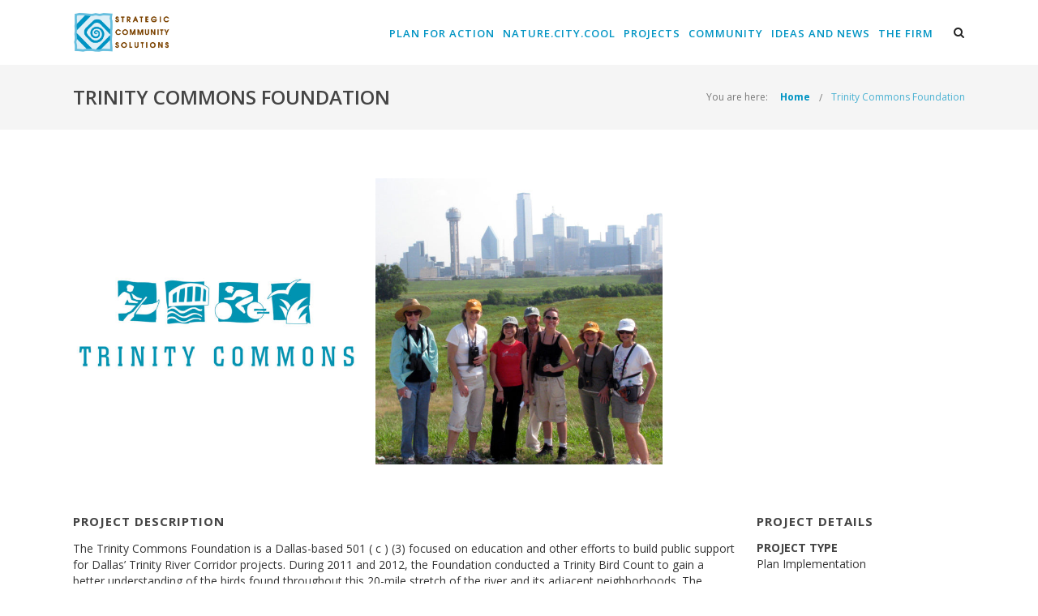

--- FILE ---
content_type: text/html; charset=UTF-8
request_url: https://planforaction.com/portfolio/trinity-commons-foundation/
body_size: 16211
content:
<!DOCTYPE html>

<html lang="en" class="css3transitions">
 
<head>

    <meta charset="UTF-8" />

    <!-- Responsive Meta -->
     <meta name="viewport" content="width=device-width, initial-scale=1, maximum-scale=1"> 
    <!-- Pingback URL -->
    <link rel="pingback" href="https://planforaction.com/xmlrpc.php" />

    <!-- Le HTML5 shim, for IE6-8 support of HTML5 elements -->

	<!--[if lt IE 9]>

	<script src="https://html5shim.googlecode.com/svn/trunk/html5.js"></script>

	<![endif]-->

    
<style type="text/css">
  	 p a:not(.btn-bt){color: #0094C3 !important;}
  	 p a:not(.btn-bt):hover{color: #0094C3}
	 aside ul li{border-bottom:1px solid #E7E7E7;}
	 aside .tagcloud a:hover, .nav-growpop .icon-wrap, .woocommerce .widget_price_filter .ui-slider .ui-slider-range, .woocommerce-page .widget_price_filter .ui-slider .ui-slider-range, .woocommerce #content .quantity .minus:hover, .woocommerce #content .quantity .plus:hover, .woocommerce .quantity .minus:hover, .woocommerce .quantity .plus:hover, .woocommerce-page #content .quantity .minus:hover, .woocommerce-page #content .quantity .plus:hover, .woocommerce-page .quantity .minus:hover, .woocommerce-page .quantity .plus:hover, .video_lightbox_button a{background:#0094C3;} 
	 .nav-growpop .icon-wrap{border:0px solid #0094C3;}

	 .accordion.style_1 .accordion-heading.in_head .accordion-toggle:before, .accordion.style_2 .accordion-heading.in_head .accordion-toggle:before, .accordion.style_3 .accordion-heading.in_head .accordion-toggle:before, .footer_social_icons.circle li:hover{background-color:#0094C3;} 
	 nav .menu li > ul.sub-menu li{border-bottom:1px solid #222222;}
	 .codeless_slider .swiper-slide .buttons a.bordered:hover, .header_12 .full_nav_menu nav ul > li:hover, .header_12 .full_nav_menu nav ul > li.current-menu-item, .header_12 .full_nav_menu nav ul > li.current-menu-parent, .header_12 .full_nav_menu nav ul > li:hover{background:#0094C3;}
	 .services_steps .icon_wrapper, .accordion.style_1 .accordion-heading.in_head .accordion-toggle:before{border:1px solid #0094C3;}
	 .blog-article.timeline-style .timeline .date, aside #s, #respond textarea, #respond input[type="text"], .recent_news.events .blog-item, .sticky,.post-password-form input[type="password"]{border:1px solid #E7E7E7;}
	 .recent_news.events .link, .header_12 .full_nav_menu nav ul > li{border-left:1px solid #E7E7E7;}
	 .header_12 .full_nav_menu nav ul > li:last-child{border-right:1px solid #E7E7E7; padding-right:5px !important;}
	 .timeline-border{background:#E7E7E7;}
	 	 .portfolio-item.basic .link, .skill .prog, .codeless_slider .swiper-slide .buttons.colors-light a.colored, .recent_news.events .blog-item:hover .link{background:#0094C3;}
	 .services_medium.style_1:hover .icon_wrapper, .services_medium.style_3:hover .icon_wrapper, .services_medium.style_4:hover .icon_wrapper{background:#0094C3 !important;}
	 .services_medium.style_3:hover .icon_wrapper{border:2px solid #0094C3 !important;}
	 .blog-article .media .overlay{background:rgba(0, 148, 195, 0.8);}
	 .list li.titledesc dl dt .circle, .header_12 .after_navigation_widgetized #s{border:1px solid #E7E7E7;}
	 .blockquote{border-left:2px solid #0094C3;}
	 	 .header_page h1{line-height:80px;}
	 	 .services_media.style_2 h5{ 
		background:#0094C3;
	 }
	 .services_small .content div, .comment .comment_text{line-height: 20px;}
	  	 .services_large:hover .icon_wrapper, .services_steps:hover .icon_wrapper {background: #0094C3 ;}
	 .section-style.borders, .header_12 .full_nav_menu{border-top:1px solid #E7E7E7; border-bottom:1px solid #E7E7E7}
	 #comments{border-top:1px solid #E7E7E7;}
	 .not_found .search_field input[type="text"]{border:1px solid #E7E7E7;}
	 .background--dark nav .menu > li > a:hover, .background--dark header#header .header_tools .vert_mid > a:hover, .background--dark header#header .header_tools .vert_mid .cart .cart_icon:hover, .tabbable.style_1.tabs-left .nav-tabs li.active a, .contact_information dt i{color:#0094C3 !important;}
	 .social_icons_sc i:hover, .tabbable.tabs-top.style_1 .nav.nav-tabs li.active a, .vc_tta-tab.vc_active a .vc_tta-title-text {color:#0094C3;}
	 	 .header_2 nav .menu>li.current-menu-item, .header_2 nav .menu>li.current-menu-parent, .header_2 nav .menu>li:hover{border-top:3px solid #0094C3;}
	 .header_2 nav .codeless_custom_menu_mega_menu{border-top:2px solid #0094C3;}
	 .header_2 nav .menu > li > ul.sub-menu{border-top:2px solid #0094C3;}

	 .header_3 nav .menu>li.current-menu-item, .header_3 nav .menu>li.current-menu-parent, .header_3 nav .menu>li:hover{border-top:3px solid #0094C3;}
	 .header_3 nav .codeless_custom_menu_mega_menu{border-top:2px solid #0094C3;}
	 .header_3 nav .menu > li > ul.sub-menu{border-top:2px solid #0094C3;} 
	   
	 .header_4 nav .menu li > ul, .header_4 nav .menu>li:hover, .header_4 nav .menu>li.current-menu-item, .header_4 nav .menu>li.current-menu-parent, .header_4 .codeless_custom_menu_mega_menu, .header_4 .codeless_custom_menu_mega_menu{background:rgba(34, 34, 34, 0.90) !important;}
	    
	 .header_4 .codeless_custom_menu_mega_menu ul.sub-menu{
	 	background:transparent !important; 
	 }
	 .header_4 nav .menu>li:hover a, .header_4 nav .menu>li.current-menu-item a, .header_4 nav .menu>li.current-menu-parent a{color:#fff;}
	 .header_4 nav .menu li > ul.sub-menu li{border-bottom:1px solid rgba(34,34,34,0);}

	 	 
	 .header_8 nav .menu>li.current-menu-item, .header_8 nav .menu>li.current-menu-parent, .header_8 nav .menu>li:hover{border-bottom:3px solid #0094C3;}
	 .header_9 nav .menu>li.current-menu-item > a, .header_9 nav .menu>li.current-menu-parent > a , .header_9 nav .menu>li > a:hover{border-bottom:1px solid #0094C3;}
	 
	 .header_10 .full_nav_menu .container{border-top:1px solid #E7E7E7;border-bottom:1px solid #E7E7E7;}
	 	 .header_10 .full_nav_menu .container{border-top:1px solid #E7E7E7;border-bottom:1px solid #E7E7E7;}
	 	 .header_11.sticky_header nav.left .menu > li:last-child{padding-right:5px; margin-right:0; }
	 
	 	 .woocommerce ul.products li.product:hover .overlay, .woocommerce-page ul.products li.product:hover .overlay{background:rgba(16,184,199, 0.90 );}
	 .woocommerce #content div.product p.price, .woocommerce #content div.product span.price, .woocommerce div.product p.price, .woocommerce div.product span.price, .woocommerce-page #content div.product p.price, .woocommerce-page #content div.product span.price, .woocommerce-page div.product p.price, .woocommerce-page div.product span.price, .woocommerce .star-rating span, .woocommerce-page .star-rating span, .recent_news.events .link i{color: #0094C3;}
	 .header_tools .cart .checkout{
	 	border-top:1px solid #222222;
	 }
	 .header_tools .cart_icon i:before{line-height:20px;}
	  .header_tools .cart .content .cart_item{
	  	border-bottom:1px solid #222222;
	  }
	   .header_tools .cart .content .cart_item .description .price, .header_tools .cart .content .cart_item .description .price .amount, .header_tools .cart .cart_item .remove:after{
	  	color:#d6d6d6;
	  }
	  .header_tools .cart .content .cart_item .description .title, .header_tools .cart .checkout .subtotal{
	  	color:#fff;
	  }
	  .header_tools .cart .content .cart_item .description .title:hover, .header_tools .cart .cart_item .remove:hover:after{color:#0094C3;}
	 .tabbable.style_1 .nav-tabs li a{font-weight: 600}
	 .portfolio-item.grayscale .project:after{
  		border-color: transparent transparent #FFFFFF transparent;
	 }

	 #logo img{margin-top:-25px; }
	 .portfolio_single ul.info li .title{
	 	text-transform: uppercase;
	 	font-weight: 700	 }

	 .tabbable.tabs-top.style_1 .nav.nav-tabs li a{
	 	text-transform: uppercase;
	 }
	 .woocommerce #review_form #respond textarea, .woocommerce-page #review_form #respond textarea,.side-nav,.wpcf7-form-control-wrap input, .wpcf7-form-control-wrap textarea, .select2-drop-active, .woocommerce .woocommerce-ordering, .woocommerce-page .woocommerce-ordering, .woocommerce .woocommerce-error, .woocommerce .woocommerce-info, .woocommerce .woocommerce-message, .woocommerce-page .woocommerce-error, .woocommerce-page .woocommerce-info, .woocommerce-page .woocommerce-message, #mc_signup_form .mc_input{
		border:1px solid transparent !important;
	 }

	 .side-nav li{
	 	border-bottom:1px solid transparent;
	 }

	 footer .widget_search input[type="text"]{
	 	background:#222222;
	 	color:#818181;
	 }

	 .codeless_news_slider .swiper-slide h1, .codeless_news_slider .featured_posts .featured h4{
	 	background:rgba(0, 148, 195, 0.8);
	 }

	 .extra_navigation h5.widget-title{
	 	text-transform:uppercase;
	 	font-weight:700;
	 	font-size:15px;
	 	letter-spacing: :1px;
	 	line-height:20px;
	 }

	 .blog-article.grid-style .content h1, .latest_blog .blog-item .content h4, .recent_news .blog-item h4, .recent_news.events .blog-item dt .date{text-transform: uppercase}

	 .latest_blog .blog-item .content h4{font-weight:700;}
	 
	 .price_table  h1, .price_table .list ul li:before{color:#0094C3;}

	 .price_table.highlighted .price, .side-nav li.current_page_item, .p_pagination .pagination .current, .p_pagination .pagination a:hover{background:#0094C3;}
	
	 .btn-bt.business:not(.header_button_light), 
	 .header_1.background--light .btn-bt.business.header_button_light,
	 .sticky_header .header_1 .btn-bt.business.header_button_light{
	 				color: #ffffff ;
				
													background: rgba(0,148,195, 1) ;
							
		
													border-color: rgba(68,68,68, 0.20) ;
					
					font-size: 13px ;
		
					font-weight: 600 ;
		
					text-transform: uppercase ;
		
					letter-spacing: 1.5px ;
			 }
	 
	 .btn-bt.business:not(.header_button_light):hover, 
	 .header_1.background--light .btn-bt.business.header_button_light:hover,
	 .sticky_header .header_1 .btn-bt.business.header_button_light:hover{
	 		 		color: #FFFFFF ;
		
	 	 
	 				 						background: rgba(102,191,222, 1) ;
			
		
		
													border-color: rgba(68,68,68, 1.00) ;
				
			 }

	 .light .btn-bt.business, .fullscreen-blog-article .content.background--dark .btn-bt, .header_button_light{
		
			 		color: #FFFFFF ;
		
																	background: rgba(255,255,255, 0.00) ;
					
													border-color: rgba(255,255,255, 0.40) ;
					
					font-size: 13px ;
		
					font-weight: 600 ;
		
					text-transform: uppercase ;
		
					letter-spacing: 1.5px ;
		
	 }

	 .light .btn-bt.business:hover, .fullscreen-blog-article .content.background--dark .btn-bt:hover, .header_button_light:hover{
		
			 		color: #FFFFFF ;
		
													background: rgba(255,255,255, 0.00) ;
					
													border-color: rgba(255,255,255, 1.00) ;
					
	 }


	 

	 
	@media (max-width: 979px) {
		 .header_5 .background--dark nav .menu > li > a{
		 	color: #222 !important;
		 }
	}

	

	/* Layout Inner Container */

		@media (min-width: 981px) and (max-width: 1100px) {
		.container{	width:87% !important ; }
	}
	@media (min-width: 768px){
		.container{			
			max-width: 1100px !important;
		}
		.row .span12{
			width:100%; 
			margin-left:0 !important;
			padding-left:20px;
			box-sizing: border-box;
			-webkit-box-sizing: border-box;
			-moz-box-sizing: border-box;
		}
	}

	
	
	@media (min-width: 1101px) {
		.container{
							width:87%;
				max-width: 1100px !important;
					}

		.row .span12{
			
							width:100%;
				margin-left:0 !important;
				padding-left:20px;
				box-sizing: border-box;
				-webkit-box-sizing: border-box;
				-moz-box-sizing: border-box;
					}
		.testimonial_carousel .item{width:1100px;}
	}

	/* End Layout Inner Container */


	/* Layout Boxed */
	.boxed_layout{
		margin-top:30px !important;
		margin-bottom:30px !important;
				  -webkit-box-shadow:0 5px 19px 2px rgba(0,0,0,0.1);
		  -moz-box-shadow:0 5px 19px 2px rgba(0,0,0,0.1);
		  box-shadow:0 5px 19px 2px rgba(0,0,0,0.1);
			}
		
	
	.boxed_layout{			
		width:87% !important ;
		max-width: 1100px !important;
	}
	

		
	
	/* End Layout Boxed */

	@media (max-width: 480px){
				.header_tools{display:none !important;}
			}

	
	.blog-article.grid-style.shadowbox-style .post-categories{
		color: #999999	}

</style> 

<style type="text/css">
/*#header{
margin: 0 auto;
}*/
#comments h4 {
    display: none;
}
.page-id-910 #navigation { display: none;}
.page-id-910 .header_tools { display: none;}
.postid-912 #navigation { display: none;}
.postid-912 .header_tools { display: none;}
.postid-920 #navigation { display: none;}
.postid-920 .header_tools { display: none;}
.postid-922 #navigation { display: none;}
.postid-922 .header_tools { display: none;}
.postid-929 #navigation { display: none;}
.postid-929 .header_tools { display: none;}
.postid-931 #navigation { display: none;}
.postid-931 .header_tools { display: none;}
.postid-927 #navigation { display: none;}
.postid-927 .header_tools { display: none;}
.postid-935 #navigation { display: none;}
.postid-935 .header_tools { display: none;}
.postid-937 #navigation { display: none;}
.postid-937 .header_tools { display: none;}
.postid-933 #navigation { display: none;}
.postid-933 .header_tools { display: none;}
.single .nav-growpop {
   display: none;
}
li a {
    color: #0094c3 !important;
}
.blog-article.standard-style .media {
    display: none;
}</style>
    <script type="text/javascript">
        /*jQuery(document).ready(function(){\n\n});*/    </script>
    
        
    <script type="text/javascript">
        /*jQuery(document).ready(function(){\n\n});*/\n&lt;div id=&quot;fb-root&quot;&gt;&lt;/div&gt;\n&lt;script async defer crossorigin=&quot;anonymous&quot; src=&quot;https://connect.facebook.net/en_US/sdk.js#xfbml=1&amp;version=v5.0&amp;appId=580653712672929&amp;autoLogAppEvents=1&quot;&gt;&lt;/script&gt;    </script>
    
    <meta name='robots' content='index, follow, max-image-preview:large, max-snippet:-1, max-video-preview:-1' />
<meta property="og:title" content="Trinity Commons Foundation"/>
<meta property="og:description" content="The Trinity Commons Foundation is a Dallas-based 501 ( c ) (3) focused on education and other efforts to build public support for Dallas’ Trinity River Corrid"/>
<meta property="og:image" content="https://planforaction.com/wp-content/uploads/2017/09/TrinityCommonsFoundationLogo.jpg"/>
<meta property="og:image:width" content="1000" />
<meta property="og:image:height" content="1000" />
<meta property="og:image:type" content="image/jpeg" />
<meta property="og:type" content="article"/>
<meta property="og:article:published_time" content="2017-08-05 00:32:36"/>
<meta property="og:article:modified_time" content="2025-10-13 18:26:15"/>
<meta name="twitter:card" content="summary">
<meta name="twitter:title" content="Trinity Commons Foundation"/>
<meta name="twitter:description" content="The Trinity Commons Foundation is a Dallas-based 501 ( c ) (3) focused on education and other efforts to build public support for Dallas’ Trinity River Corrid"/>
<meta name="twitter:image" content="https://planforaction.com/wp-content/uploads/2017/09/TrinityCommonsFoundationLogo.jpg"/>
<meta name="author" content="admin"/>

	<!-- This site is optimized with the Yoast SEO plugin v21.0 - https://yoast.com/wordpress/plugins/seo/ -->
	<title>Trinity Commons Foundation - Plan For Action</title>
	<link rel="canonical" href="https://planforaction.com/portfolio/trinity-commons-foundation/" />
	<meta property="og:url" content="https://planforaction.com/portfolio/trinity-commons-foundation/" />
	<meta property="og:site_name" content="Plan For Action" />
	<meta property="article:publisher" content="https://www.facebook.com/StrategicCommunitySolutions/" />
	<meta property="article:modified_time" content="2025-10-13T23:26:15+00:00" />
	<meta property="og:image" content="https://planforaction.com/wp-content/uploads/2017/09/TrinityCommonsFoundationLogo.jpg" />
	<meta property="og:image:width" content="1000" />
	<meta property="og:image:height" content="1000" />
	<meta property="og:image:type" content="image/jpeg" />
	<meta name="twitter:label1" content="Est. reading time" />
	<meta name="twitter:data1" content="1 minute" />
	<script type="application/ld+json" class="yoast-schema-graph">{"@context":"https://schema.org","@graph":[{"@type":"WebPage","@id":"https://planforaction.com/portfolio/trinity-commons-foundation/","url":"https://planforaction.com/portfolio/trinity-commons-foundation/","name":"Trinity Commons Foundation - Plan For Action","isPartOf":{"@id":"https://planforaction.com/#website"},"primaryImageOfPage":{"@id":"https://planforaction.com/portfolio/trinity-commons-foundation/#primaryimage"},"image":{"@id":"https://planforaction.com/portfolio/trinity-commons-foundation/#primaryimage"},"thumbnailUrl":"https://planforaction.com/wp-content/uploads/2017/09/TrinityCommonsFoundationLogo.jpg","datePublished":"2017-08-05T00:32:36+00:00","dateModified":"2025-10-13T23:26:15+00:00","breadcrumb":{"@id":"https://planforaction.com/portfolio/trinity-commons-foundation/#breadcrumb"},"inLanguage":"en","potentialAction":[{"@type":"ReadAction","target":["https://planforaction.com/portfolio/trinity-commons-foundation/"]}]},{"@type":"ImageObject","inLanguage":"en","@id":"https://planforaction.com/portfolio/trinity-commons-foundation/#primaryimage","url":"https://planforaction.com/wp-content/uploads/2017/09/TrinityCommonsFoundationLogo.jpg","contentUrl":"https://planforaction.com/wp-content/uploads/2017/09/TrinityCommonsFoundationLogo.jpg","width":1000,"height":1000},{"@type":"BreadcrumbList","@id":"https://planforaction.com/portfolio/trinity-commons-foundation/#breadcrumb","itemListElement":[{"@type":"ListItem","position":1,"name":"Home","item":"https://planforaction.com/"},{"@type":"ListItem","position":2,"name":"Trinity Commons Foundation"}]},{"@type":"WebSite","@id":"https://planforaction.com/#website","url":"https://planforaction.com/","name":"Plan For Action","description":"creative solutions for sustainable communities","publisher":{"@id":"https://planforaction.com/#organization"},"potentialAction":[{"@type":"SearchAction","target":{"@type":"EntryPoint","urlTemplate":"https://planforaction.com/?s={search_term_string}"},"query-input":"required name=search_term_string"}],"inLanguage":"en"},{"@type":"Organization","@id":"https://planforaction.com/#organization","name":"Strategic Community Solutions","url":"https://planforaction.com/","logo":{"@type":"ImageObject","inLanguage":"en","@id":"https://planforaction.com/#/schema/logo/image/","url":"https://planforaction.com/wp-content/uploads/2017/09/stco_logo_horizontal-1.jpg","contentUrl":"https://planforaction.com/wp-content/uploads/2017/09/stco_logo_horizontal-1.jpg","width":1628,"height":675,"caption":"Strategic Community Solutions"},"image":{"@id":"https://planforaction.com/#/schema/logo/image/"},"sameAs":["https://www.facebook.com/StrategicCommunitySolutions/","https://www.linkedin.com/company/strategic-community-solutions/"]}]}</script>
	<!-- / Yoast SEO plugin. -->


<link rel='dns-prefetch' href='//fonts.googleapis.com' />
<link rel='preconnect' href='https://fonts.gstatic.com' crossorigin />
<link rel="alternate" type="application/rss+xml" title="Plan For Action &raquo; Feed" href="https://planforaction.com/feed/" />
<link rel="alternate" type="application/rss+xml" title="Plan For Action &raquo; Comments Feed" href="https://planforaction.com/comments/feed/" />
<link rel="alternate" title="oEmbed (JSON)" type="application/json+oembed" href="https://planforaction.com/wp-json/oembed/1.0/embed?url=https%3A%2F%2Fplanforaction.com%2Fportfolio%2Ftrinity-commons-foundation%2F" />
<link rel="alternate" title="oEmbed (XML)" type="text/xml+oembed" href="https://planforaction.com/wp-json/oembed/1.0/embed?url=https%3A%2F%2Fplanforaction.com%2Fportfolio%2Ftrinity-commons-foundation%2F&#038;format=xml" />
<style id='wp-img-auto-sizes-contain-inline-css' type='text/css'>
img:is([sizes=auto i],[sizes^="auto," i]){contain-intrinsic-size:3000px 1500px}
/*# sourceURL=wp-img-auto-sizes-contain-inline-css */
</style>
<style id='wp-emoji-styles-inline-css' type='text/css'>

	img.wp-smiley, img.emoji {
		display: inline !important;
		border: none !important;
		box-shadow: none !important;
		height: 1em !important;
		width: 1em !important;
		margin: 0 0.07em !important;
		vertical-align: -0.1em !important;
		background: none !important;
		padding: 0 !important;
	}
/*# sourceURL=wp-emoji-styles-inline-css */
</style>
<link rel='stylesheet' id='wp-block-library-css' href='https://planforaction.com/wp-includes/css/dist/block-library/style.min.css?ver=6.9' type='text/css' media='all' />
<style id='global-styles-inline-css' type='text/css'>
:root{--wp--preset--aspect-ratio--square: 1;--wp--preset--aspect-ratio--4-3: 4/3;--wp--preset--aspect-ratio--3-4: 3/4;--wp--preset--aspect-ratio--3-2: 3/2;--wp--preset--aspect-ratio--2-3: 2/3;--wp--preset--aspect-ratio--16-9: 16/9;--wp--preset--aspect-ratio--9-16: 9/16;--wp--preset--color--black: #000000;--wp--preset--color--cyan-bluish-gray: #abb8c3;--wp--preset--color--white: #ffffff;--wp--preset--color--pale-pink: #f78da7;--wp--preset--color--vivid-red: #cf2e2e;--wp--preset--color--luminous-vivid-orange: #ff6900;--wp--preset--color--luminous-vivid-amber: #fcb900;--wp--preset--color--light-green-cyan: #7bdcb5;--wp--preset--color--vivid-green-cyan: #00d084;--wp--preset--color--pale-cyan-blue: #8ed1fc;--wp--preset--color--vivid-cyan-blue: #0693e3;--wp--preset--color--vivid-purple: #9b51e0;--wp--preset--gradient--vivid-cyan-blue-to-vivid-purple: linear-gradient(135deg,rgb(6,147,227) 0%,rgb(155,81,224) 100%);--wp--preset--gradient--light-green-cyan-to-vivid-green-cyan: linear-gradient(135deg,rgb(122,220,180) 0%,rgb(0,208,130) 100%);--wp--preset--gradient--luminous-vivid-amber-to-luminous-vivid-orange: linear-gradient(135deg,rgb(252,185,0) 0%,rgb(255,105,0) 100%);--wp--preset--gradient--luminous-vivid-orange-to-vivid-red: linear-gradient(135deg,rgb(255,105,0) 0%,rgb(207,46,46) 100%);--wp--preset--gradient--very-light-gray-to-cyan-bluish-gray: linear-gradient(135deg,rgb(238,238,238) 0%,rgb(169,184,195) 100%);--wp--preset--gradient--cool-to-warm-spectrum: linear-gradient(135deg,rgb(74,234,220) 0%,rgb(151,120,209) 20%,rgb(207,42,186) 40%,rgb(238,44,130) 60%,rgb(251,105,98) 80%,rgb(254,248,76) 100%);--wp--preset--gradient--blush-light-purple: linear-gradient(135deg,rgb(255,206,236) 0%,rgb(152,150,240) 100%);--wp--preset--gradient--blush-bordeaux: linear-gradient(135deg,rgb(254,205,165) 0%,rgb(254,45,45) 50%,rgb(107,0,62) 100%);--wp--preset--gradient--luminous-dusk: linear-gradient(135deg,rgb(255,203,112) 0%,rgb(199,81,192) 50%,rgb(65,88,208) 100%);--wp--preset--gradient--pale-ocean: linear-gradient(135deg,rgb(255,245,203) 0%,rgb(182,227,212) 50%,rgb(51,167,181) 100%);--wp--preset--gradient--electric-grass: linear-gradient(135deg,rgb(202,248,128) 0%,rgb(113,206,126) 100%);--wp--preset--gradient--midnight: linear-gradient(135deg,rgb(2,3,129) 0%,rgb(40,116,252) 100%);--wp--preset--font-size--small: 13px;--wp--preset--font-size--medium: 20px;--wp--preset--font-size--large: 36px;--wp--preset--font-size--x-large: 42px;--wp--preset--spacing--20: 0.44rem;--wp--preset--spacing--30: 0.67rem;--wp--preset--spacing--40: 1rem;--wp--preset--spacing--50: 1.5rem;--wp--preset--spacing--60: 2.25rem;--wp--preset--spacing--70: 3.38rem;--wp--preset--spacing--80: 5.06rem;--wp--preset--shadow--natural: 6px 6px 9px rgba(0, 0, 0, 0.2);--wp--preset--shadow--deep: 12px 12px 50px rgba(0, 0, 0, 0.4);--wp--preset--shadow--sharp: 6px 6px 0px rgba(0, 0, 0, 0.2);--wp--preset--shadow--outlined: 6px 6px 0px -3px rgb(255, 255, 255), 6px 6px rgb(0, 0, 0);--wp--preset--shadow--crisp: 6px 6px 0px rgb(0, 0, 0);}:where(.is-layout-flex){gap: 0.5em;}:where(.is-layout-grid){gap: 0.5em;}body .is-layout-flex{display: flex;}.is-layout-flex{flex-wrap: wrap;align-items: center;}.is-layout-flex > :is(*, div){margin: 0;}body .is-layout-grid{display: grid;}.is-layout-grid > :is(*, div){margin: 0;}:where(.wp-block-columns.is-layout-flex){gap: 2em;}:where(.wp-block-columns.is-layout-grid){gap: 2em;}:where(.wp-block-post-template.is-layout-flex){gap: 1.25em;}:where(.wp-block-post-template.is-layout-grid){gap: 1.25em;}.has-black-color{color: var(--wp--preset--color--black) !important;}.has-cyan-bluish-gray-color{color: var(--wp--preset--color--cyan-bluish-gray) !important;}.has-white-color{color: var(--wp--preset--color--white) !important;}.has-pale-pink-color{color: var(--wp--preset--color--pale-pink) !important;}.has-vivid-red-color{color: var(--wp--preset--color--vivid-red) !important;}.has-luminous-vivid-orange-color{color: var(--wp--preset--color--luminous-vivid-orange) !important;}.has-luminous-vivid-amber-color{color: var(--wp--preset--color--luminous-vivid-amber) !important;}.has-light-green-cyan-color{color: var(--wp--preset--color--light-green-cyan) !important;}.has-vivid-green-cyan-color{color: var(--wp--preset--color--vivid-green-cyan) !important;}.has-pale-cyan-blue-color{color: var(--wp--preset--color--pale-cyan-blue) !important;}.has-vivid-cyan-blue-color{color: var(--wp--preset--color--vivid-cyan-blue) !important;}.has-vivid-purple-color{color: var(--wp--preset--color--vivid-purple) !important;}.has-black-background-color{background-color: var(--wp--preset--color--black) !important;}.has-cyan-bluish-gray-background-color{background-color: var(--wp--preset--color--cyan-bluish-gray) !important;}.has-white-background-color{background-color: var(--wp--preset--color--white) !important;}.has-pale-pink-background-color{background-color: var(--wp--preset--color--pale-pink) !important;}.has-vivid-red-background-color{background-color: var(--wp--preset--color--vivid-red) !important;}.has-luminous-vivid-orange-background-color{background-color: var(--wp--preset--color--luminous-vivid-orange) !important;}.has-luminous-vivid-amber-background-color{background-color: var(--wp--preset--color--luminous-vivid-amber) !important;}.has-light-green-cyan-background-color{background-color: var(--wp--preset--color--light-green-cyan) !important;}.has-vivid-green-cyan-background-color{background-color: var(--wp--preset--color--vivid-green-cyan) !important;}.has-pale-cyan-blue-background-color{background-color: var(--wp--preset--color--pale-cyan-blue) !important;}.has-vivid-cyan-blue-background-color{background-color: var(--wp--preset--color--vivid-cyan-blue) !important;}.has-vivid-purple-background-color{background-color: var(--wp--preset--color--vivid-purple) !important;}.has-black-border-color{border-color: var(--wp--preset--color--black) !important;}.has-cyan-bluish-gray-border-color{border-color: var(--wp--preset--color--cyan-bluish-gray) !important;}.has-white-border-color{border-color: var(--wp--preset--color--white) !important;}.has-pale-pink-border-color{border-color: var(--wp--preset--color--pale-pink) !important;}.has-vivid-red-border-color{border-color: var(--wp--preset--color--vivid-red) !important;}.has-luminous-vivid-orange-border-color{border-color: var(--wp--preset--color--luminous-vivid-orange) !important;}.has-luminous-vivid-amber-border-color{border-color: var(--wp--preset--color--luminous-vivid-amber) !important;}.has-light-green-cyan-border-color{border-color: var(--wp--preset--color--light-green-cyan) !important;}.has-vivid-green-cyan-border-color{border-color: var(--wp--preset--color--vivid-green-cyan) !important;}.has-pale-cyan-blue-border-color{border-color: var(--wp--preset--color--pale-cyan-blue) !important;}.has-vivid-cyan-blue-border-color{border-color: var(--wp--preset--color--vivid-cyan-blue) !important;}.has-vivid-purple-border-color{border-color: var(--wp--preset--color--vivid-purple) !important;}.has-vivid-cyan-blue-to-vivid-purple-gradient-background{background: var(--wp--preset--gradient--vivid-cyan-blue-to-vivid-purple) !important;}.has-light-green-cyan-to-vivid-green-cyan-gradient-background{background: var(--wp--preset--gradient--light-green-cyan-to-vivid-green-cyan) !important;}.has-luminous-vivid-amber-to-luminous-vivid-orange-gradient-background{background: var(--wp--preset--gradient--luminous-vivid-amber-to-luminous-vivid-orange) !important;}.has-luminous-vivid-orange-to-vivid-red-gradient-background{background: var(--wp--preset--gradient--luminous-vivid-orange-to-vivid-red) !important;}.has-very-light-gray-to-cyan-bluish-gray-gradient-background{background: var(--wp--preset--gradient--very-light-gray-to-cyan-bluish-gray) !important;}.has-cool-to-warm-spectrum-gradient-background{background: var(--wp--preset--gradient--cool-to-warm-spectrum) !important;}.has-blush-light-purple-gradient-background{background: var(--wp--preset--gradient--blush-light-purple) !important;}.has-blush-bordeaux-gradient-background{background: var(--wp--preset--gradient--blush-bordeaux) !important;}.has-luminous-dusk-gradient-background{background: var(--wp--preset--gradient--luminous-dusk) !important;}.has-pale-ocean-gradient-background{background: var(--wp--preset--gradient--pale-ocean) !important;}.has-electric-grass-gradient-background{background: var(--wp--preset--gradient--electric-grass) !important;}.has-midnight-gradient-background{background: var(--wp--preset--gradient--midnight) !important;}.has-small-font-size{font-size: var(--wp--preset--font-size--small) !important;}.has-medium-font-size{font-size: var(--wp--preset--font-size--medium) !important;}.has-large-font-size{font-size: var(--wp--preset--font-size--large) !important;}.has-x-large-font-size{font-size: var(--wp--preset--font-size--x-large) !important;}
/*# sourceURL=global-styles-inline-css */
</style>

<style id='classic-theme-styles-inline-css' type='text/css'>
/*! This file is auto-generated */
.wp-block-button__link{color:#fff;background-color:#32373c;border-radius:9999px;box-shadow:none;text-decoration:none;padding:calc(.667em + 2px) calc(1.333em + 2px);font-size:1.125em}.wp-block-file__button{background:#32373c;color:#fff;text-decoration:none}
/*# sourceURL=/wp-includes/css/classic-themes.min.css */
</style>
<link rel='stylesheet' id='font-awesome-css' href='https://planforaction.com/wp-content/plugins/elementor/assets/lib/font-awesome/css/font-awesome.min.css?ver=4.7.0' type='text/css' media='all' />
<link rel='stylesheet' id='contact-form-7-css' href='https://planforaction.com/wp-content/plugins/contact-form-7/includes/css/styles.css?ver=6.1.2' type='text/css' media='all' />
<link rel='stylesheet' id='poll-maker-ays-css' href='https://planforaction.com/wp-content/plugins/poll-maker/public/css/poll-maker-ays-public.css?ver=6.2.1' type='text/css' media='all' />
<link rel='stylesheet' id='quiz-maker-css' href='https://planforaction.com/wp-content/plugins/quiz-maker/public/css/quiz-maker-public.css?ver=6.7.1.3' type='text/css' media='all' />
<link rel='stylesheet' id='wp-components-css' href='https://planforaction.com/wp-includes/css/dist/components/style.min.css?ver=6.9' type='text/css' media='all' />
<link rel='stylesheet' id='godaddy-styles-css' href='https://planforaction.com/wp-content/mu-plugins/vendor/wpex/godaddy-launch/includes/Dependencies/GoDaddy/Styles/build/latest.css?ver=2.0.2' type='text/css' media='all' />
<link rel='stylesheet' id='bootstrap-css' href='https://planforaction.com/wp-content/themes/specular/css/bootstrap.css?ver=6.9' type='text/css' media='all' />
<link rel='stylesheet' id='flexslider-css' href='https://planforaction.com/wp-content/themes/specular/css/flexslider.css?ver=6.9' type='text/css' media='all' />
<link rel='stylesheet' id='owl-carousel-css' href='https://planforaction.com/wp-content/themes/specular/css/owl.carousel.min.css?ver=6.9' type='text/css' media='all' />
<link rel='stylesheet' id='codeless-shortcodes-css' href='https://planforaction.com/wp-content/themes/specular/css/shortcodes.css?ver=6.9' type='text/css' media='all' />
<link rel='stylesheet' id='codeless-animate-css' href='https://planforaction.com/wp-content/themes/specular/css/animate.min.css?ver=6.9' type='text/css' media='all' />
<link rel='stylesheet' id='style-css' href='https://planforaction.com/wp-content/themes/specular/style.css?ver=6.9' type='text/css' media='all' />
<link rel='stylesheet' id='bootstrap-responsive-css' href='https://planforaction.com/wp-content/themes/specular/css/bootstrap-responsive.css?ver=6.9' type='text/css' media='all' />
<link rel='stylesheet' id='jquery-fancybox-css' href='https://planforaction.com/wp-content/themes/specular/css/jquery.fancybox.min.css?ver=6.9' type='text/css' media='all' />
<link rel='stylesheet' id='vector-icons-css' href='https://planforaction.com/wp-content/themes/specular/css/vector-icons.css?ver=6.9' type='text/css' media='all' />
<link rel='stylesheet' id='fontawesome-css' href='https://planforaction.com/wp-content/themes/specular/css/font-awesome.min.css?ver=6.9' type='text/css' media='all' />
<link rel='stylesheet' id='linecon-css' href='https://planforaction.com/wp-content/themes/specular/css/linecon.css?ver=6.9' type='text/css' media='all' />
<link rel='stylesheet' id='steadysets-css' href='https://planforaction.com/wp-content/themes/specular/css/steadysets.css?ver=6.9' type='text/css' media='all' />
<link rel='stylesheet' id='hoverex-css' href='https://planforaction.com/wp-content/themes/specular/css/hoverex-all.css?ver=6.9' type='text/css' media='all' />
<link rel='stylesheet' id='jquery.easy-pie-chart-css' href='https://planforaction.com/wp-content/themes/specular/css/jquery.easy-pie-chart.css?ver=6.9' type='text/css' media='all' />
<link rel='stylesheet' id='idangerous.swiper-css' href='https://planforaction.com/wp-content/themes/specular/css/swiper.css?ver=6.9' type='text/css' media='all' />
<link rel='stylesheet' id='yop-public-css' href='https://planforaction.com/wp-content/plugins/yop-poll-pro/public/assets/css/yop-poll-public-6.5.32.css?ver=6.9' type='text/css' media='all' />
<link rel="preload" as="style" href="https://fonts.googleapis.com/css?family=Open%20Sans:300,400,500,600,700,800,300italic,400italic,500italic,600italic,700italic,800italic&#038;display=swap&#038;ver=6.9" /><link rel="stylesheet" href="https://fonts.googleapis.com/css?family=Open%20Sans:300,400,500,600,700,800,300italic,400italic,500italic,600italic,700italic,800italic&#038;display=swap&#038;ver=6.9" media="print" onload="this.media='all'"><noscript><link rel="stylesheet" href="https://fonts.googleapis.com/css?family=Open%20Sans:300,400,500,600,700,800,300italic,400italic,500italic,600italic,700italic,800italic&#038;display=swap&#038;ver=6.9" /></noscript><script type="text/javascript" src="https://planforaction.com/wp-includes/js/jquery/jquery.min.js?ver=3.7.1" id="jquery-core-js"></script>
<script type="text/javascript" src="https://planforaction.com/wp-includes/js/jquery/jquery-migrate.min.js?ver=3.4.1" id="jquery-migrate-js"></script>
<script type="text/javascript" id="jm_like_post-js-extra">
/* <![CDATA[ */
var ajax_var = {"url":"https://planforaction.com/wp-admin/admin-ajax.php","nonce":"905a5fc6ca"};
//# sourceURL=jm_like_post-js-extra
/* ]]> */
</script>
<script type="text/javascript" src="https://planforaction.com/wp-content/plugins/codeless-framework/assets/js/post-like.js?ver=6.9" id="jm_like_post-js"></script>
<script></script><link rel="https://api.w.org/" href="https://planforaction.com/wp-json/" /><link rel="EditURI" type="application/rsd+xml" title="RSD" href="https://planforaction.com/xmlrpc.php?rsd" />
<meta name="generator" content="WordPress 6.9" />
<link rel='shortlink' href='https://planforaction.com/?p=611' />
<meta name="generator" content="Redux 4.5.8" /><meta name="generator" content="Elementor 3.15.3; features: e_dom_optimization, e_optimized_assets_loading, additional_custom_breakpoints; settings: css_print_method-external, google_font-enabled, font_display-auto">
<meta name="generator" content="Powered by WPBakery Page Builder - drag and drop page builder for WordPress."/>
<link rel="icon" href="https://planforaction.com/wp-content/uploads/2017/09/cropped-stco_logo_crop-1-32x32.png" sizes="32x32" />
<link rel="icon" href="https://planforaction.com/wp-content/uploads/2017/09/cropped-stco_logo_crop-1-192x192.png" sizes="192x192" />
<link rel="apple-touch-icon" href="https://planforaction.com/wp-content/uploads/2017/09/cropped-stco_logo_crop-1-180x180.png" />
<meta name="msapplication-TileImage" content="https://planforaction.com/wp-content/uploads/2017/09/cropped-stco_logo_crop-1-270x270.png" />
		<style type="text/css" id="wp-custom-css">
			@media (min-width:991px){ 

#post-3406{
	margin-top: -57%!important;
}

#post-3616{
		margin-top: -57%!important;
}}
#blogmasonry > div{
	display:flex;
	flex-wrap:wrap;
}
#blogmasonry > div > .grid-size{
	display:none;
}

/* Target the poll container by its class */
.yop-poll-container {
    width: 300px !important;
    max-height: 400px; /* Adjust height as needed */
    overflow-y: auto; /* Adds a vertical scrollbar if height is exceeded */
}		</style>
		<style id="cl_redata-dynamic-css" title="dynamic-css" class="redux-options-output">#logo img{height:50px;}header#header .row-fluid .span12,.header_wrapper{height:80px;}.header_1 header#header:not(.transparent), .header_2 header#header, .header_3.header_wrapper header > .container,  .header_4 header#header:not(.transparent),  .header_5 header#header:not(.transparent), .header_6 header#header, .header_6 .full_nav_menu, .header_7.header_wrapper, .header_8.header_wrapper, .header_9 header#header:not(.transparent), .header_10.header_wrapper, .header_10 .full_nav_menu, .header_11.header_wrapper:not(.transparent){background-color:#fff;}.header_wrapper{border-bottom:0px solid ;}nav .menu > li > a, nav .menu > li.hasSubMenu:after,header#header .header_tools .vert_mid > a:not(#trigger-overlay), header#header .header_tools .cart .cart_icon{font-family:"Open Sans";text-align:center;text-transform:uppercase;line-height:20px;letter-spacing:1px;font-weight:600;color:#222;font-size:13px;}nav .menu > li{padding-right:5px;padding-left:5px;}nav .menu > li{margin-right:0px;margin-left:0px;}nav .menu > li > ul.sub-menu,nav .menu > li > ul.sub-menu ul{width:150px;}nav .menu li > ul,.codeless_custom_menu_mega_menu,.menu-small,.header_tools .cart .content{background-color:#222222;}nav .menu li > ul.sub-menu li{color:#222222;}nav .menu li > ul.sub-menu li, .menu-small ul li a{text-transform:uppercase;letter-spacing:0.3px;color:#d6d6d6;font-size:11px;}nav .codeless_custom_menu_mega_menu ul>li h6, .menu-small ul.menu .codeless_custom_menu_mega_menu h6, .menu-small ul.menu > li > a {text-transform:uppercase;letter-spacing:1px;font-weight:600;color:#fff;font-size:14px;}.top_nav{background-color:#F5F5F5;}.top_nav{border-top:0px solid ;}.top_nav{border-bottom:0px solid ;}.top_nav{font-family:"Open Sans";font-weight:normal;font-style:normal;color:#999;font-size:11px;}.top_nav, .top_nav .widget{height:40px;}.header_page{height:80px;}.header_page{color:#444444;}.header_page{background-color:#f5f5f5;}.header_page, #slider-fullwidth{border-bottom:0px solid ;}.sticky_header header#header .row-fluid .span12,.sticky_header .header_wrapper{height:60px;}.sticky_header header#header{background-color:rgba(255,255,255,0.8);}.header_11 nav li > a:hover, .header_11 nav li.current-menu-item > a, .header_11 nav li.current-menu-parent > a ,.header_10 nav li > a:hover, .header_10 nav li.current-menu-item > a, .header_10 nav li.current-menu-parent > a ,.header_9 nav li > a:hover, .header_9 nav li.current-menu-item > a, .header_9 nav li.current-menu-parent > a ,.header_8 nav li > a:hover, .header_8 nav li.current-menu-item > a, .header_8 nav li.current-menu-parent > a ,.header_7 nav li > a:hover, .header_7 nav li.current-menu-item > a, .header_7 nav li.current-menu-parent > a ,.header_6 nav li > a:hover, .header_6 nav li.current-menu-item > a, .header_6 nav li.current-menu-parent > a ,.header_5 nav li > a:hover, .header_5 nav li.current-menu-item > a, .header_5 nav li.current-menu-parent > a ,.header_3 nav li > a:hover, .header_3 nav li.current-menu-item > a, .header_3 nav li.current-menu-parent > a ,.header_2 nav li > a:hover, .header_2 nav li.current-menu-item > a, .header_2 nav li.current-menu-parent > a ,.codeless_slider .swiper-slide .buttons.colors-light a.colored:hover *,.services_steps .icon_wrapper i,.testimonial_carousel .item .param span,.services_large .icon_wrapper i,.animated_counter i,.services_medium.style_1 i,.services_small dt i,.single_staff .social_widget li a:hover i,.single_staff .position,.list li.titledesc dl dt i,.list li.simple i,.page_parents li a:hover,#portfolio-filter ul li.active a,.content_portfolio.fullwidth #portfolio-filter ul li.active a,a:hover,.header_1 nav li.current-menu-item > a,.blog-article h1 a:hover, .blog-article.timeline-style .content .quote i,.header_1 nav li.current-menu-item:after,.header_1 nav li > a:hover,.header_1 nav li:hover:after,header#header .header_tools > a:hover,footer#footer a:hover,aside ul li:hover:after,.highlights{color:#0094C3;}body{color:#070707;}h1,h2,h3,h4,h5,h6,.portfolio_single ul.info li .title, .skill_title{color:#444444;}.p_pagination .pagination span, .pagination a,.testimonial_cycle .item p,#portfolio-filter ul li.active, #faq-filter ul li.active, .accordion.style_2 .accordion-heading .accordion-toggle, .services_medium.style_1 .icon_wrapper, .skill{background-color:#F5F5F5;}#content{background-color:transparent;}.header_page.normal h1{text-transform:uppercase;font-weight:600;font-size:24px;}.header_page.with_subtitle.normal .titles h1{text-transform:uppercase;font-weight:600;font-size:20px;}.header_page.with_subtitle.normal .titles h3{text-transform:none;font-weight:400;font-size:13px;}.header_page.centered h1{text-transform:none;font-weight:300;font-size:30px;}.header_page.with_subtitle.centered .titles h1{text-transform:uppercase;letter-spacing:4px;font-weight:600;font-size:48px;}.header_page.with_subtitle.centered .titles h3{text-transform:none;font-weight:300;font-size:26px;}footer#footer .widget-title{text-transform:uppercase;letter-spacing:1px;font-weight:700;color:#cdcdcd;font-size:12px;}footer#footer, footer#footer .contact_information dd .title{color:#818181;}footer#footer a, footer#footer .contact_information dd p{color:#CDCDCD;}footer#footer .inner{background-color:#1C1C1C;}#copyright, footer .widget_recent_comments li, footer .tagcloud a{background-color:#222222;}footer#footer{border-top:0px none ;}.footer_social_icons.circle li{background-color:#222222;}.footer_social_icons.circle li a i{color:#FFFFFF;}.blog-article.standard-style .content h1,.blog-article.standard-style .content > h2, .blog-article.alternative-style .content h1, .blog-article.timeline-style .content h1{text-transform:uppercase;line-height:30px;font-weight:700;color:#444444;font-size:20px;}.blog-article.alternate-style .info, .blog-article.timeline-style .info, .blog-article.standard-style .info, .blog-article.grid-style .info, .fullscreen-single .info, .recent_news .blog-item .info, .latest_blog .blog-item .info {line-height:20px;color:#999999;font-size:12px;}.blog-article.alternate-style .info i, .blog-article.timeline-style .info i, .blog-article.standard-style .info i, .blog-article.grid-style .info, .fullscreen-single .info i, .latest_blog .blog-item .info i, .recent_news .blog-item .info i {font-size:15px;}.blog-article.timeline-style .post_box, .blog-article.grid-style .gridbox{background-color:#FFFFFF;}.fullscreen-blog-article .content{background-color:rgba(255,255,255,0);}aside .widget-title, .portfolio_single h4{text-transform:uppercase;line-height:20px;letter-spacing:1px;font-weight:700;color:#444444;font-size:15px;}aside .widget-title{margin-bottom:24px;}aside .widget{margin-bottom:35px;}aside .tagcloud a{background-color:#222222;}aside .tagcloud a{color:#FFFFFF;}.codeless_slider_wrapper{background-color:transparent;}#portfolio-filter ul li a, #faq-filter ul li a{text-transform:uppercase;letter-spacing:1px;font-weight:600;color:#bebebe;}#portfolio-filter ul li.active a, #portfolio-filter ul li a:hover, #faq-filter ul li.active a, #faq-filter ul li a:hover{color:#222222;}.content_portfolio.fullwidth .filter-row{background-color:#222222;}.content_portfolio.fullwidth #portfolio-filter ul li a{color:rgba(255,255,255,0.8);}.content_portfolio.fullwidth #portfolio-filter ul li a:hover{color:#ffffff;}.portfolio-item.overlayed .tpl2 .bg{background-color:#0094c3;}.portfolio-item.overlayed h4{text-transform:uppercase;font-weight:600;color:#fff;}.portfolio-item.overlayed h6{text-transform:none;font-weight:300;color:#fff;font-size:14px;}.portfolio-item.grayscale .project{background-color:#FFFFFF;}.portfolio-item.grayscale .project h5{font-weight:600;}.portfolio-item.grayscale .project h6{color:#BEBEBE;}.portfolio-item.basic .bg{background-color:rgba(255,255,255,0.9);}.portfolio-item.basic .show_text h5{text-align:center;text-transform:uppercase;letter-spacing:1px;font-weight:600;color:#222;}.portfolio-item.basic .show_text h6{text-align:center;font-weight:400;color:#888;}.accordion.style_2 .accordion-heading .accordion-toggle, .accordion.style_1 .accordion-heading .accordion-toggle{text-transform:uppercase;letter-spacing:1px;font-weight:600;color:#555;font-size:15px;}.block_title.column_title .h1{text-align:left;text-transform:uppercase;line-height:24px;letter-spacing:1px;font-weight:600;color:#222;}.block_title.column_title h2{text-align:left;text-transform:none;font-weight:300;color:#888;}.block_title.section_title .h1{text-transform:uppercase;line-height:38px;letter-spacing:1.5px;font-weight:700;}.block_title.section_title p{line-height:20px;font-weight:400;color:#555;font-size:14px;}.odometer{line-height:48px;letter-spacing:-1px;font-weight:600;color:#444;font-size:48px;}.testimonial_carousel .item p{line-height:30px;font-weight:300;color:#444;font-size:18px;}.textbar h2{text-transform:none;letter-spacing:0px;font-weight:600;color:#222;font-size:24px;}.woocommerce #content div.product .product_title, .woocommerce div.product .product_title, .woocommerce-page #content div.product .product_title, .woocommerce-page div.product .product_title, .woocommerce ul.products li.product h6, .woocommerce-page ul.products li.product h6{text-transform:uppercase;letter-spacing:1.5px;font-weight:700;}body{font-family:"Open Sans";line-height:20px;font-weight:400;font-style:normal;color:#353535;font-size:14px;}h1,h2,h3,h4,h5,h6,.skill_title{font-family:"Open Sans";font-weight:600;font-style:normal;}h1, .h1{line-height:24px;font-size:20px;}h2{line-height:30px;font-size:24px;}h3{line-height:26px;font-size:18px;}h4{line-height:24px;font-size:16px;}h5{line-height:22px;font-size:15px;}h6{line-height:20px;font-size:14px;}.vc_row.section-style, .vc_row.standard_section{margin-bottom:85px;}#content{padding-top:85px;padding-bottom:85px;}</style><noscript><style> .wpb_animate_when_almost_visible { opacity: 1; }</style></noscript>
</head>

<!-- End of Header -->

<body  class="wp-singular portfolio-template-default single single-portfolio postid-611 wp-theme-specular fl-builder-lite-2-9-4 fl-no-js header_8 page_header_yes sticky_active wpb-js-composer js-comp-ver-7.0 vc_responsive elementor-default elementor-kit-3211">

    <div class="search_bar"><div class="container">
<form action="https://planforaction.com" id="search-form">
                            <div class="input-append">
                                <input type="text" size="16" placeholder="Search&hellip;" name="s" id="s"><button type="submit" class="more">Search</button>
                            	<a href="#" class="close_"><i class="moon-close"></i></a>
                            </div>
</form></div></div>



<div class="viewport">

<!-- Used for boxed layout -->
    

    <!-- Start Top Navigation -->
    
    <!-- End of Top Navigation -->

        
    
    
     

    <!-- Header BEGIN -->
    <div  class="header_wrapper transparent header_8  ">
        <header id="header" class=" transparent">
                        <div class="container">
                    	   <div class="row-fluid">
                    <div class="span12">
                        

                        
                        <!-- Logo -->
                                                <div id="logo" class="">
                            <a href='https://planforaction.com/'><img class='dark' src=https://planforaction.com/wp-content/uploads/2017/09/stco_logo_horizontal-1.jpg alt='' /></a>  
                        </div>
                        <!-- #logo END -->

                        
                                                <!-- Tools -->
                            <div class="header_tools">
                                <div class="vert_mid">
                                    
                                                                        <a class="right_search open_search_button" href="#">
                                       <i class="icon-search"></i>
                                    </a>
                                    
                                    
                                      
                                </div>
                            </div>
                        <!-- End Tools-->
                        
                        
                        <!-- Navigation -->

    			         
                        
                        	
                        
                                                <div id="navigation" class="nav_top pull-right  ">
                            <nav>
                            <ul id="menu-primary-menu" class="menu codeless_megemenu"><li id="menu-item-642" class="menu-item menu-item-type-post_type menu-item-object-page menu-item-home menu-item-has-children" data-bg=""><a href="https://planforaction.com/">Plan for Action</a>


<ul class="sub-menu non_mega_menu">
	<li id="menu-item-656" class="menu-item menu-item-type-post_type menu-item-object-page" data-bg=""><a href="https://planforaction.com/shaping-the-future/">Shaping the Future</a></li>
	<li id="menu-item-633" class="menu-item menu-item-type-post_type menu-item-object-page" data-bg=""><a href="https://planforaction.com/engaging-the-public/">Engaging the Public</a></li>
	<li id="menu-item-627" class="menu-item menu-item-type-post_type menu-item-object-page" data-bg=""><a href="https://planforaction.com/assisting-decision-makers/">Assisting Decision Makers</a></li>
	<li id="menu-item-634" class="menu-item menu-item-type-post_type menu-item-object-page" data-bg=""><a href="https://planforaction.com/enhancing-sustainability/">Enhancing Sustainability</a></li>
</ul>
</li>
<li id="menu-item-6868" class="menu-item menu-item-type-post_type menu-item-object-page" data-bg=""><a href="https://planforaction.com/nature-city-cool/">Nature.City.Cool</a></li>
<li id="menu-item-645" class="menu-item menu-item-type-post_type menu-item-object-page menu-item-has-children" data-bg=""><a href="https://planforaction.com/projects/">Projects</a>


<ul class="sub-menu non_mega_menu">
	<li id="menu-item-652" class="menu-item menu-item-type-post_type menu-item-object-page" data-bg=""><a href="https://planforaction.com/projects/strategic-planning/">Strategic Planning</a></li>
	<li id="menu-item-647" class="menu-item menu-item-type-post_type menu-item-object-page" data-bg=""><a href="https://planforaction.com/projects/comprehensive-planning/">Comprehensive Planning</a></li>
	<li id="menu-item-646" class="menu-item menu-item-type-post_type menu-item-object-page" data-bg=""><a href="https://planforaction.com/projects/area-plan/">Area Plan</a></li>
	<li id="menu-item-651" class="menu-item menu-item-type-post_type menu-item-object-page" data-bg=""><a href="https://planforaction.com/projects/public-engagement/">Public Engagement</a></li>
	<li id="menu-item-650" class="menu-item menu-item-type-post_type menu-item-object-page" data-bg=""><a href="https://planforaction.com/projects/plan-implementation/">Plan Implementation</a></li>
	<li id="menu-item-648" class="menu-item menu-item-type-post_type menu-item-object-page" data-bg=""><a href="https://planforaction.com/projects/infrastructure/">Infrastructure</a></li>
	<li id="menu-item-653" class="menu-item menu-item-type-post_type menu-item-object-page" data-bg=""><a href="https://planforaction.com/projects/zoning/">Zoning</a></li>
	<li id="menu-item-649" class="menu-item menu-item-type-post_type menu-item-object-page" data-bg=""><a href="https://planforaction.com/projects/other/">Other Projects</a></li>
</ul>
</li>
<li id="menu-item-630" class="menu-item menu-item-type-post_type menu-item-object-page menu-item-has-children" data-bg=""><a href="https://planforaction.com/community/">Community</a>


<ul class="sub-menu non_mega_menu">
	<li id="menu-item-625" class="menu-item menu-item-type-post_type menu-item-object-page" data-bg=""><a href="https://planforaction.com/advancing-knowledge/">Advancing Knowledge</a></li>
	<li id="menu-item-644" class="menu-item menu-item-type-post_type menu-item-object-page" data-bg=""><a href="https://planforaction.com/presentations/">Presentations</a></li>
	<li id="menu-item-654" class="menu-item menu-item-type-post_type menu-item-object-page" data-bg=""><a href="https://planforaction.com/publications/">Publications</a></li>
	<li id="menu-item-626" class="menu-item menu-item-type-post_type menu-item-object-page" data-bg=""><a href="https://planforaction.com/affiliations/">Affiliations</a></li>
	<li id="menu-item-638" class="menu-item menu-item-type-post_type menu-item-object-page" data-bg=""><a href="https://planforaction.com/honors-and-awards/">Honors and Awards</a></li>
</ul>
</li>
<li id="menu-item-1834" class="menu-item menu-item-type-post_type menu-item-object-page menu-item-has-children" data-bg=""><a href="https://planforaction.com/ideas-and-news/">Ideas and News</a>


<ul class="sub-menu non_mega_menu">
	<li id="menu-item-3266" class="menu-item menu-item-type-post_type menu-item-object-page" data-bg=""><a href="https://planforaction.com/latest-news/">Latest News</a></li>
	<li id="menu-item-3270" class="menu-item menu-item-type-post_type menu-item-object-page" data-bg=""><a href="https://planforaction.com/communities-and-connections/">Communities and Connections</a></li>
	<li id="menu-item-3268" class="menu-item menu-item-type-post_type menu-item-object-page" data-bg=""><a href="https://planforaction.com/issues-on-sustainability/">Issues on Sustainability</a></li>
	<li id="menu-item-3269" class="menu-item menu-item-type-post_type menu-item-object-page" data-bg=""><a href="https://planforaction.com/its-texas-yall/">It’s Texas, Y’all!</a></li>
	<li id="menu-item-3265" class="menu-item menu-item-type-post_type menu-item-object-page" data-bg=""><a href="https://planforaction.com/our-global-future/">Our Global Future</a></li>
	<li id="menu-item-3264" class="menu-item menu-item-type-post_type menu-item-object-page" data-bg=""><a href="https://planforaction.com/people-shaping-places-shaping-people/">People Shaping Places Shaping People</a></li>
	<li id="menu-item-3263" class="menu-item menu-item-type-post_type menu-item-object-page" data-bg=""><a href="https://planforaction.com/tales-of-a-texas-planning-legend/">Tales of a Texas Planning Legend</a></li>
	<li id="menu-item-3262" class="menu-item menu-item-type-post_type menu-item-object-page" data-bg=""><a href="https://planforaction.com/worldwide-places/">Worldwide Places</a></li>
</ul>
</li>
<li id="menu-item-658" class="menu-item menu-item-type-post_type menu-item-object-page menu-item-has-children" data-bg=""><a href="https://planforaction.com/the-firm/">The Firm</a>


<ul class="sub-menu non_mega_menu">
	<li id="menu-item-640" class="menu-item menu-item-type-post_type menu-item-object-page" data-bg=""><a href="https://planforaction.com/karen-walz/">Karen Walz</a></li>
	<li id="menu-item-631" class="menu-item menu-item-type-post_type menu-item-object-page" data-bg=""><a href="https://planforaction.com/contact/">Contact</a></li>
</ul>
</li>
</ul> 
                            </nav>
                        </div>
                         

                        <!-- #navigation -->

                         <!-- End custom menu here -->
                            		    	         <a href="#" class="mobile_small_menu open"></a>
                                                
                                                


                    </div>
                </div>
                                
                        </div>  
                                    
                        <!-- Responsive Menu -->
                <div class="row-fluid">
                    <div class="menu-small">
	
	<ul id="mobile-menu" class="menu codeless_megemenu"><li id="responsive-menu-item-642" class="menu-item menu-item-type-post_type menu-item-object-page menu-item-home menu-item-has-children" data-bg=""><a href="https://planforaction.com/">Plan for Action</a>


<ul class="sub-menu non_mega_menu">
	<li id="responsive-menu-item-656" class="menu-item menu-item-type-post_type menu-item-object-page" data-bg=""><a href="https://planforaction.com/shaping-the-future/">Shaping the Future</a></li>
	<li id="responsive-menu-item-633" class="menu-item menu-item-type-post_type menu-item-object-page" data-bg=""><a href="https://planforaction.com/engaging-the-public/">Engaging the Public</a></li>
	<li id="responsive-menu-item-627" class="menu-item menu-item-type-post_type menu-item-object-page" data-bg=""><a href="https://planforaction.com/assisting-decision-makers/">Assisting Decision Makers</a></li>
	<li id="responsive-menu-item-634" class="menu-item menu-item-type-post_type menu-item-object-page" data-bg=""><a href="https://planforaction.com/enhancing-sustainability/">Enhancing Sustainability</a></li>
</ul>
</li>
<li id="responsive-menu-item-6868" class="menu-item menu-item-type-post_type menu-item-object-page" data-bg=""><a href="https://planforaction.com/nature-city-cool/">Nature.City.Cool</a></li>
<li id="responsive-menu-item-645" class="menu-item menu-item-type-post_type menu-item-object-page menu-item-has-children" data-bg=""><a href="https://planforaction.com/projects/">Projects</a>


<ul class="sub-menu non_mega_menu">
	<li id="responsive-menu-item-652" class="menu-item menu-item-type-post_type menu-item-object-page" data-bg=""><a href="https://planforaction.com/projects/strategic-planning/">Strategic Planning</a></li>
	<li id="responsive-menu-item-647" class="menu-item menu-item-type-post_type menu-item-object-page" data-bg=""><a href="https://planforaction.com/projects/comprehensive-planning/">Comprehensive Planning</a></li>
	<li id="responsive-menu-item-646" class="menu-item menu-item-type-post_type menu-item-object-page" data-bg=""><a href="https://planforaction.com/projects/area-plan/">Area Plan</a></li>
	<li id="responsive-menu-item-651" class="menu-item menu-item-type-post_type menu-item-object-page" data-bg=""><a href="https://planforaction.com/projects/public-engagement/">Public Engagement</a></li>
	<li id="responsive-menu-item-650" class="menu-item menu-item-type-post_type menu-item-object-page" data-bg=""><a href="https://planforaction.com/projects/plan-implementation/">Plan Implementation</a></li>
	<li id="responsive-menu-item-648" class="menu-item menu-item-type-post_type menu-item-object-page" data-bg=""><a href="https://planforaction.com/projects/infrastructure/">Infrastructure</a></li>
	<li id="responsive-menu-item-653" class="menu-item menu-item-type-post_type menu-item-object-page" data-bg=""><a href="https://planforaction.com/projects/zoning/">Zoning</a></li>
	<li id="responsive-menu-item-649" class="menu-item menu-item-type-post_type menu-item-object-page" data-bg=""><a href="https://planforaction.com/projects/other/">Other Projects</a></li>
</ul>
</li>
<li id="responsive-menu-item-630" class="menu-item menu-item-type-post_type menu-item-object-page menu-item-has-children" data-bg=""><a href="https://planforaction.com/community/">Community</a>


<ul class="sub-menu non_mega_menu">
	<li id="responsive-menu-item-625" class="menu-item menu-item-type-post_type menu-item-object-page" data-bg=""><a href="https://planforaction.com/advancing-knowledge/">Advancing Knowledge</a></li>
	<li id="responsive-menu-item-644" class="menu-item menu-item-type-post_type menu-item-object-page" data-bg=""><a href="https://planforaction.com/presentations/">Presentations</a></li>
	<li id="responsive-menu-item-654" class="menu-item menu-item-type-post_type menu-item-object-page" data-bg=""><a href="https://planforaction.com/publications/">Publications</a></li>
	<li id="responsive-menu-item-626" class="menu-item menu-item-type-post_type menu-item-object-page" data-bg=""><a href="https://planforaction.com/affiliations/">Affiliations</a></li>
	<li id="responsive-menu-item-638" class="menu-item menu-item-type-post_type menu-item-object-page" data-bg=""><a href="https://planforaction.com/honors-and-awards/">Honors and Awards</a></li>
</ul>
</li>
<li id="responsive-menu-item-1834" class="menu-item menu-item-type-post_type menu-item-object-page menu-item-has-children" data-bg=""><a href="https://planforaction.com/ideas-and-news/">Ideas and News</a>


<ul class="sub-menu non_mega_menu">
	<li id="responsive-menu-item-3266" class="menu-item menu-item-type-post_type menu-item-object-page" data-bg=""><a href="https://planforaction.com/latest-news/">Latest News</a></li>
	<li id="responsive-menu-item-3270" class="menu-item menu-item-type-post_type menu-item-object-page" data-bg=""><a href="https://planforaction.com/communities-and-connections/">Communities and Connections</a></li>
	<li id="responsive-menu-item-3268" class="menu-item menu-item-type-post_type menu-item-object-page" data-bg=""><a href="https://planforaction.com/issues-on-sustainability/">Issues on Sustainability</a></li>
	<li id="responsive-menu-item-3269" class="menu-item menu-item-type-post_type menu-item-object-page" data-bg=""><a href="https://planforaction.com/its-texas-yall/">It’s Texas, Y’all!</a></li>
	<li id="responsive-menu-item-3265" class="menu-item menu-item-type-post_type menu-item-object-page" data-bg=""><a href="https://planforaction.com/our-global-future/">Our Global Future</a></li>
	<li id="responsive-menu-item-3264" class="menu-item menu-item-type-post_type menu-item-object-page" data-bg=""><a href="https://planforaction.com/people-shaping-places-shaping-people/">People Shaping Places Shaping People</a></li>
	<li id="responsive-menu-item-3263" class="menu-item menu-item-type-post_type menu-item-object-page" data-bg=""><a href="https://planforaction.com/tales-of-a-texas-planning-legend/">Tales of a Texas Planning Legend</a></li>
	<li id="responsive-menu-item-3262" class="menu-item menu-item-type-post_type menu-item-object-page" data-bg=""><a href="https://planforaction.com/worldwide-places/">Worldwide Places</a></li>
</ul>
</li>
<li id="responsive-menu-item-658" class="menu-item menu-item-type-post_type menu-item-object-page menu-item-has-children" data-bg=""><a href="https://planforaction.com/the-firm/">The Firm</a>


<ul class="sub-menu non_mega_menu">
	<li id="responsive-menu-item-640" class="menu-item menu-item-type-post_type menu-item-object-page" data-bg=""><a href="https://planforaction.com/karen-walz/">Karen Walz</a></li>
	<li id="responsive-menu-item-631" class="menu-item menu-item-type-post_type menu-item-object-page" data-bg=""><a href="https://planforaction.com/contact/">Contact</a></li>
</ul>
</li>
</ul>	
</div>  
                </div>
            <!-- End Responsive Menu -->
                                </header>

    </div>
    
     

        
    <div class="top_wrapper">
               
<!-- .header -->
    
        

    <!-- Page Head -->
    <div class="header_page normal no_parallax">
              
             <div class="container">
                    
                    
                        <h1>Trinity Commons Foundation</h1> 
                        <span class="divider"></span>

                        
                    
                                        <div class="breadcrumbss">
                        
                        <ul class="page_parents pull-right">
                            <li>You are here: </li>
                            <li class="home"><a href="https://planforaction.com">Home</a></li>
                            
                                                        <li class="active"><a href="https://planforaction.com/portfolio/trinity-commons-foundation/">Trinity Commons Foundation</a></li>

                        </ul>
                    </div>
                                    </div>
            
    </div> 
   
    
    
   
<section id="content"  style="background-color:#ffffff;">

        
        <div class="row-fluid">
            
            <div class="portfolio_single single_portfolio_gallery" data-id="611">
                
                      

                
<div class="container">
    <div class="gallery row">
                <a class="lightbox-gallery" href="https://planforaction.com/wp-content/uploads/2017/09/TrinityCommonsFoundationLogo.jpg">
            <div class="visual lightbox">
                <img src="https://planforaction.com/wp-content/uploads/2017/09/TrinityCommonsFoundationLogo-600x600.jpg" alt="Image">
                <span class="moon-zoom"></span>
            </div>
        </a>
                <a class="lightbox-gallery" href="https://planforaction.com/wp-content/uploads/2017/09/TheTrinityCommons_100_SCS_crop.jpg">
            <div class="visual lightbox">
                <img src="https://planforaction.com/wp-content/uploads/2017/09/TheTrinityCommons_100_SCS_crop-600x600.jpg" alt="Image">
                <span class="moon-zoom"></span>
            </div>
        </a>
                    </div>
    <div class="row-fluid content">
        <div class="span9">
            <h4>Project Description</h4>
            <p>The Trinity Commons Foundation is a Dallas-based 501 ( c ) (3) focused on education and other efforts to build public support for Dallas’ Trinity River Corridor projects. During 2011 and 2012, the Foundation conducted a Trinity Bird Count to gain a better understanding of the birds found throughout this 20-mile stretch of the river and its adjacent neighborhoods. The project is also designed to attract more residents to the natural assists along the Trinity. SCS managed this project on behalf of the Trinity Commons Foundation. Tasks included project design, website, social media and online communications, coordination of volunteer teams, outreach and other activities. The Trinity Bird Count resulted in 40 team birding trips to all parts of the Trinity Corridor, as well as trips by individuals. Over 21,500 birds were seen! In total, 164 species of birds were identified. A new Trinity River Corridor birding checklist was also created. Due to its success, Audubon Texas agreed to take the lead on an on-going Trinity Bird Count project.</p>
        </div>
        <div class="span3">
            <h4>Project Details</h4>

            <ul class="info">
                                                            <li><span class="title">Project Type</span><span>Plan Implementation</span></li>
                                                                                <li><span class="title">Client</span><span>Trinity Commons Foundation</span></li>
                                                                </ul>
        </div>
    </div>
    </div>    


                            </div>
        
        </div>

        


        <div class="nav-growpop">
                        <a class="prev" href="https://planforaction.com/portfolio/trinity-river-urban-design-and-transportation-study/">
                <span class="icon-wrap"><i class="icon-angle-left"></i></span>
                <div>
                    <h3>Trinity River Urban Design and Transportation Study</h3>
                    <img src="https://planforaction.com/wp-content/uploads/2017/08/TheDallasPlanLogo-350x350.jpg" alt="Previous thumb"/>
                </div>
            </a>

                                    <a class="next" href="https://planforaction.com/portfolio/texas-horse-park-inc/">
                <span class="icon-wrap"><i class="icon-angle-right"></i></span>
                <div>
                    <h3>Texas Horse Park, Inc.</h3>
                    <img src="https://planforaction.com/wp-content/uploads/2017/08/TexasHorseParkLogo-350x350.jpg" alt="Next thumb"/>
                </div>
            </a>
             
        </div>


        
                 
</section><!-- #content -->   


    <a href="#" class="scrollup">Scroll</a> 

 
</div>
<!-- Footer -->
        <div class="footer_wrapper">
        
        
        <footer id="footer" class="">
                                            <div class="inner">
                    <div class="container">
                        <div class="row-fluid ff">
                            <!-- widget -->
                                                            <div class="span4">
                                
                                                                        
                                </div>
                                                            <div class="span4">
                                
                                    <div id="social_widget-2" class="widget social_widget"><ul class="footer_social_icons circle"><li class="facebook"><a href="https://www.facebook.com/StrategicCommunitySolutions/"><i class="icon-facebook"></i></a></li><li class="foursquare"><a href="https://www.linkedin.com/company/strategic-community-solutions/"><i class="icon-linkedin"></i></a></li><li class="email"><a href="mailto:info@planforaction.com"><i class="icon-envelope"></i></a></li></ul></div>                                    
                                </div>
                                                            <div class="span4">
                                
                                    <div id="custom_html-5" class="widget_text widget widget_custom_html"><div class="textwidget custom-html-widget"><div class="fb-page" data-href="https://planforaction.com" data-tabs="timeline" data-width="300" data-height="300" data-small-header="false" data-adapt-container-width="true" data-hide-cover="false" data-show-facepile="false"></div></div></div>                                    
                                </div>
                                                    </div>
                    </div>
                </div>
                            
            
                        <div id="copyright">
    	    	<div class="container">
    	        	<div class="row-fluid">
    		        	<div class="span12 desc"><div class="copyright_text">Strategic Community Solutions LLC Karen Walz <a href="mailto:info@planforaction.com" target="_blank" rel="noopener">info@planforaction.com</a> @2025 Strategic Community Solutions. All rights reserved.</div>
                            <div class="pull-right">
                                                            </div>
                        </div>
                    </div>
                </div>
            </div><!-- #copyright -->
                    </footer>
    </div>
    <!-- #footer -->

</div>
<script type="speculationrules">
{"prefetch":[{"source":"document","where":{"and":[{"href_matches":"/*"},{"not":{"href_matches":["/wp-*.php","/wp-admin/*","/wp-content/uploads/*","/wp-content/*","/wp-content/plugins/*","/wp-content/themes/specular/*","/*\\?(.+)"]}},{"not":{"selector_matches":"a[rel~=\"nofollow\"]"}},{"not":{"selector_matches":".no-prefetch, .no-prefetch a"}}]},"eagerness":"conservative"}]}
</script>
<script type="text/javascript" src="https://planforaction.com/wp-includes/js/dist/hooks.min.js?ver=dd5603f07f9220ed27f1" id="wp-hooks-js"></script>
<script type="text/javascript" src="https://planforaction.com/wp-includes/js/dist/i18n.min.js?ver=c26c3dc7bed366793375" id="wp-i18n-js"></script>
<script type="text/javascript" id="wp-i18n-js-after">
/* <![CDATA[ */
wp.i18n.setLocaleData( { 'text direction\u0004ltr': [ 'ltr' ] } );
//# sourceURL=wp-i18n-js-after
/* ]]> */
</script>
<script type="text/javascript" src="https://planforaction.com/wp-content/plugins/contact-form-7/includes/swv/js/index.js?ver=6.1.2" id="swv-js"></script>
<script type="text/javascript" id="contact-form-7-js-before">
/* <![CDATA[ */
var wpcf7 = {
    "api": {
        "root": "https:\/\/planforaction.com\/wp-json\/",
        "namespace": "contact-form-7\/v1"
    }
};
//# sourceURL=contact-form-7-js-before
/* ]]> */
</script>
<script type="text/javascript" src="https://planforaction.com/wp-content/plugins/contact-form-7/includes/js/index.js?ver=6.1.2" id="contact-form-7-js"></script>
<script type="text/javascript" src="https://planforaction.com/wp-content/themes/specular/js/bootstrap.min.js?ver=6.9" id="bootstrap.min-js"></script>
<script type="text/javascript" src="https://planforaction.com/wp-content/themes/specular/js/jquery.easing.1.1.js?ver=6.9" id="jquery-easing-1-1-js"></script>
<script type="text/javascript" src="https://planforaction.com/wp-content/themes/specular/js/jquery.easing.1.3.js?ver=6.9" id="jquery-easing-1-3-js"></script>
<script type="text/javascript" src="https://planforaction.com/wp-content/themes/specular/js/modernizr.custom.66803.js?ver=6.9" id="modernizr-js"></script>
<script type="text/javascript" src="https://planforaction.com/wp-content/themes/specular/js/classie.js?ver=6.9" id="classie-js"></script>
<script type="text/javascript" src="https://planforaction.com/wp-content/themes/specular/js/jquery.appear.js?ver=6.9" id="jquery.appear-js"></script>
<script type="text/javascript" src="https://planforaction.com/wp-content/themes/specular/js/animations.js?ver=6.9" id="animations-js"></script>
<script type="text/javascript" id="codeless-main-js-extra">
/* <![CDATA[ */
var codeless_global = {"ajaxurl":"https://planforaction.com/wp-admin/admin-ajax.php","FRONT_LIB_JS":"https://planforaction.com/wp-content/themes/specular/js/","FRONT_LIB_CSS":"https://planforaction.com/wp-content/themes/specular/css/","button_style":"business"};
//# sourceURL=codeless-main-js-extra
/* ]]> */
</script>
<script type="text/javascript" src="https://planforaction.com/wp-content/themes/specular/js/codeless-main.js?ver=6.9" id="codeless-main-js"></script>
<script type="text/javascript" src="https://planforaction.com/wp-content/themes/specular/js/waypoints.min.js?ver=6.9" id="waypoints.min-js"></script>
<script type="text/javascript" src="https://planforaction.com/wp-content/themes/specular/js/background-check.min.js?ver=6.9" id="background-check.min-js"></script>
<script type="text/javascript" src="https://planforaction.com/wp-content/plugins/beaver-builder-lite-version/js/jquery.imagesloaded.min.js?ver=2.9.4" id="imagesloaded-js"></script>
<script type="text/javascript" id="yop-public-js-extra">
/* <![CDATA[ */
var objectL10n = {"yopPollParams":{"urlParams":{"ajax":"https://planforaction.com/wp-admin/admin-ajax.php","wpLogin":"https://planforaction.com/wp-login.php?redirect_to=https%3A%2F%2Fplanforaction.com%2Fwp-admin%2Fadmin-ajax.php%3Faction%3Dyop_poll_record_wordpress_vote"},"apiParams":{"reCaptcha":{"siteKey":""},"reCaptchaV2Invisible":{"siteKey":""},"reCaptchaV3":{"siteKey":""},"hCaptcha":{"siteKey":""},"facebook":{"appId":""},"google":{"clientId":""}},"captchaParams":{"imgPath":"https://planforaction.com/wp-content/plugins/yop-poll-pro/public/assets/img/","url":"https://planforaction.com/wp-content/plugins/yop-poll-pro/app.php","accessibilityAlt":"Sound icon","accessibilityTitle":"Accessibility option: listen to a question and answer it!","accessibilityDescription":"Type below the \u003Cstrong\u003Eanswer\u003C/strong\u003E to what you hear. Numbers or words:","explanation":"Click or touch the \u003Cstrong\u003EANSWER\u003C/strong\u003E","refreshAlt":"Refresh/reload icon","refreshTitle":"Refresh/reload: get new images and accessibility option!"},"voteParams":{"invalidPoll":"Invalid Poll","noAnswersSelected":"No answer selected","minAnswersRequired":"At least {min_answers_allowed} answer(s) required","maxAnswersRequired":"A max of {max_answers_allowed} answer(s) accepted","noAnswerForOther":"No other answer entered","answerForOtherTooLong":"Answer for other is too long","noValueForCustomField":"{custom_field_name} is required","consentNotChecked":"You must agree to our terms and conditions","noCaptchaSelected":"Captcha is required","thankYou":"Thank you for your vote"},"resultsParams":{"singleVote":"vote","multipleVotes":"votes","singleAnswer":"answer","multipleAnswers":"answers"}}};
//# sourceURL=yop-public-js-extra
/* ]]> */
</script>
<script type="text/javascript" src="https://planforaction.com/wp-content/plugins/yop-poll-pro/public/assets/js/yop-poll-public-6.5.32.min.js?ver=6.9" id="yop-public-js"></script>
<script id="wp-emoji-settings" type="application/json">
{"baseUrl":"https://s.w.org/images/core/emoji/17.0.2/72x72/","ext":".png","svgUrl":"https://s.w.org/images/core/emoji/17.0.2/svg/","svgExt":".svg","source":{"concatemoji":"https://planforaction.com/wp-includes/js/wp-emoji-release.min.js?ver=6.9"}}
</script>
<script type="module">
/* <![CDATA[ */
/*! This file is auto-generated */
const a=JSON.parse(document.getElementById("wp-emoji-settings").textContent),o=(window._wpemojiSettings=a,"wpEmojiSettingsSupports"),s=["flag","emoji"];function i(e){try{var t={supportTests:e,timestamp:(new Date).valueOf()};sessionStorage.setItem(o,JSON.stringify(t))}catch(e){}}function c(e,t,n){e.clearRect(0,0,e.canvas.width,e.canvas.height),e.fillText(t,0,0);t=new Uint32Array(e.getImageData(0,0,e.canvas.width,e.canvas.height).data);e.clearRect(0,0,e.canvas.width,e.canvas.height),e.fillText(n,0,0);const a=new Uint32Array(e.getImageData(0,0,e.canvas.width,e.canvas.height).data);return t.every((e,t)=>e===a[t])}function p(e,t){e.clearRect(0,0,e.canvas.width,e.canvas.height),e.fillText(t,0,0);var n=e.getImageData(16,16,1,1);for(let e=0;e<n.data.length;e++)if(0!==n.data[e])return!1;return!0}function u(e,t,n,a){switch(t){case"flag":return n(e,"\ud83c\udff3\ufe0f\u200d\u26a7\ufe0f","\ud83c\udff3\ufe0f\u200b\u26a7\ufe0f")?!1:!n(e,"\ud83c\udde8\ud83c\uddf6","\ud83c\udde8\u200b\ud83c\uddf6")&&!n(e,"\ud83c\udff4\udb40\udc67\udb40\udc62\udb40\udc65\udb40\udc6e\udb40\udc67\udb40\udc7f","\ud83c\udff4\u200b\udb40\udc67\u200b\udb40\udc62\u200b\udb40\udc65\u200b\udb40\udc6e\u200b\udb40\udc67\u200b\udb40\udc7f");case"emoji":return!a(e,"\ud83e\u1fac8")}return!1}function f(e,t,n,a){let r;const o=(r="undefined"!=typeof WorkerGlobalScope&&self instanceof WorkerGlobalScope?new OffscreenCanvas(300,150):document.createElement("canvas")).getContext("2d",{willReadFrequently:!0}),s=(o.textBaseline="top",o.font="600 32px Arial",{});return e.forEach(e=>{s[e]=t(o,e,n,a)}),s}function r(e){var t=document.createElement("script");t.src=e,t.defer=!0,document.head.appendChild(t)}a.supports={everything:!0,everythingExceptFlag:!0},new Promise(t=>{let n=function(){try{var e=JSON.parse(sessionStorage.getItem(o));if("object"==typeof e&&"number"==typeof e.timestamp&&(new Date).valueOf()<e.timestamp+604800&&"object"==typeof e.supportTests)return e.supportTests}catch(e){}return null}();if(!n){if("undefined"!=typeof Worker&&"undefined"!=typeof OffscreenCanvas&&"undefined"!=typeof URL&&URL.createObjectURL&&"undefined"!=typeof Blob)try{var e="postMessage("+f.toString()+"("+[JSON.stringify(s),u.toString(),c.toString(),p.toString()].join(",")+"));",a=new Blob([e],{type:"text/javascript"});const r=new Worker(URL.createObjectURL(a),{name:"wpTestEmojiSupports"});return void(r.onmessage=e=>{i(n=e.data),r.terminate(),t(n)})}catch(e){}i(n=f(s,u,c,p))}t(n)}).then(e=>{for(const n in e)a.supports[n]=e[n],a.supports.everything=a.supports.everything&&a.supports[n],"flag"!==n&&(a.supports.everythingExceptFlag=a.supports.everythingExceptFlag&&a.supports[n]);var t;a.supports.everythingExceptFlag=a.supports.everythingExceptFlag&&!a.supports.flag,a.supports.everything||((t=a.source||{}).concatemoji?r(t.concatemoji):t.wpemoji&&t.twemoji&&(r(t.twemoji),r(t.wpemoji)))});
//# sourceURL=https://planforaction.com/wp-includes/js/wp-emoji-loader.min.js
/* ]]> */
</script>
<script></script>
</body>
</html>